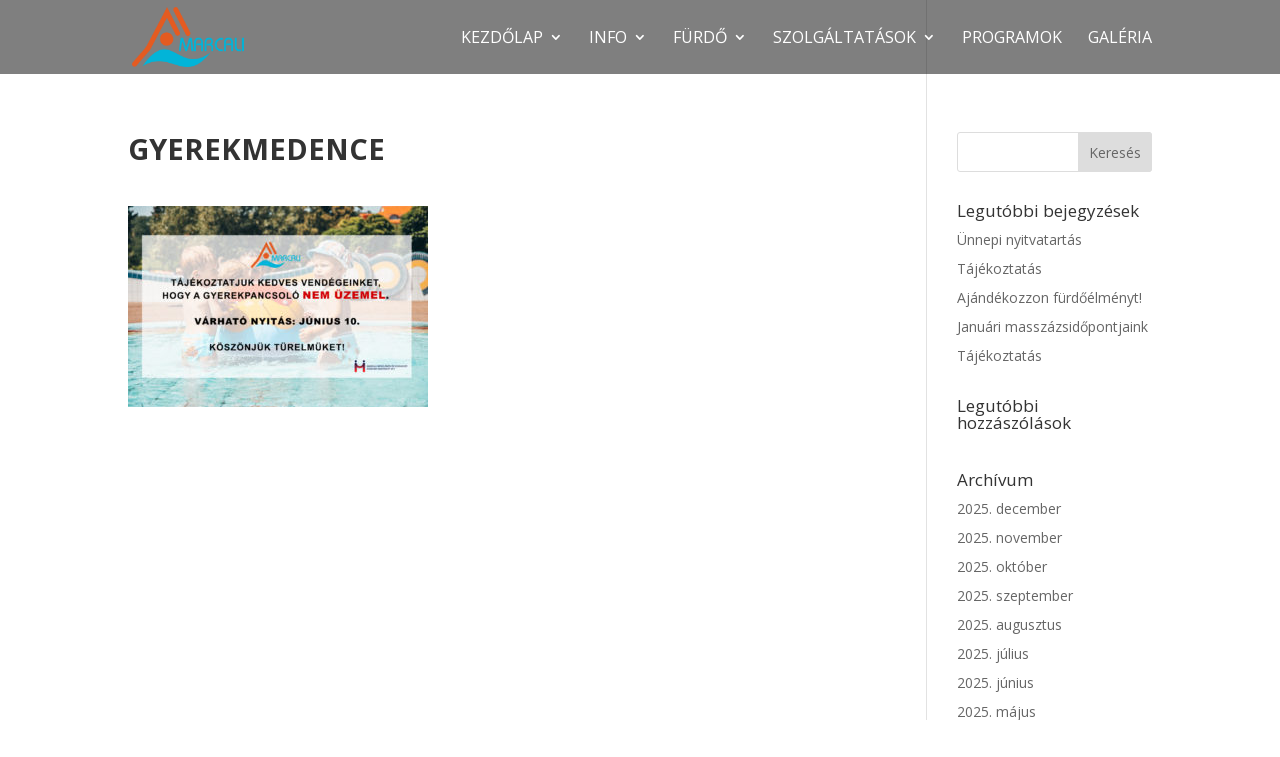

--- FILE ---
content_type: text/html; charset=UTF-8
request_url: https://marcali-furdo.hu/2023/06/02/tajekoztatas-2/gyerekmedence/
body_size: 8631
content:
<!DOCTYPE html>
<html lang="hu-HU">
<head>
	<meta charset="UTF-8" />
<meta http-equiv="X-UA-Compatible" content="IE=edge">
	<link rel="pingback" href="https://marcali-furdo.hu/xmlrpc.php" />

	<script type="text/javascript">
		document.documentElement.className = 'js';
	</script>

	<meta name='robots' content='index, follow, max-image-preview:large, max-snippet:-1, max-video-preview:-1' />
<script type="text/javascript">
			let jqueryParams=[],jQuery=function(r){return jqueryParams=[...jqueryParams,r],jQuery},$=function(r){return jqueryParams=[...jqueryParams,r],$};window.jQuery=jQuery,window.$=jQuery;let customHeadScripts=!1;jQuery.fn=jQuery.prototype={},$.fn=jQuery.prototype={},jQuery.noConflict=function(r){if(window.jQuery)return jQuery=window.jQuery,$=window.jQuery,customHeadScripts=!0,jQuery.noConflict},jQuery.ready=function(r){jqueryParams=[...jqueryParams,r]},$.ready=function(r){jqueryParams=[...jqueryParams,r]},jQuery.load=function(r){jqueryParams=[...jqueryParams,r]},$.load=function(r){jqueryParams=[...jqueryParams,r]},jQuery.fn.ready=function(r){jqueryParams=[...jqueryParams,r]},$.fn.ready=function(r){jqueryParams=[...jqueryParams,r]};</script>
	<!-- This site is optimized with the Yoast SEO plugin v22.8 - https://yoast.com/wordpress/plugins/seo/ -->
	<title>gyerekmedence - Marcali Városi Fürdő és Szabadidőközpont</title>
	<link rel="canonical" href="https://marcali-furdo.hu/wp-content/uploads/2023/06/gyerekmedence-scaled.jpg" />
	<meta property="og:locale" content="hu_HU" />
	<meta property="og:type" content="article" />
	<meta property="og:title" content="gyerekmedence - Marcali Városi Fürdő és Szabadidőközpont" />
	<meta property="og:url" content="https://marcali-furdo.hu/wp-content/uploads/2023/06/gyerekmedence-scaled.jpg" />
	<meta property="og:site_name" content="Marcali Városi Fürdő és Szabadidőközpont" />
	<meta property="article:publisher" content="http://www.facebook.com/marcalifurdo" />
	<meta property="og:image" content="https://marcali-furdo.hu/2023/06/02/tajekoztatas-2/gyerekmedence" />
	<meta property="og:image:width" content="1" />
	<meta property="og:image:height" content="1" />
	<meta property="og:image:type" content="image/jpeg" />
	<meta name="twitter:card" content="summary_large_image" />
	<script type="application/ld+json" class="yoast-schema-graph">{"@context":"https://schema.org","@graph":[{"@type":"WebPage","@id":"https://marcali-furdo.hu/wp-content/uploads/2023/06/gyerekmedence-scaled.jpg","url":"https://marcali-furdo.hu/wp-content/uploads/2023/06/gyerekmedence-scaled.jpg","name":"gyerekmedence - Marcali Városi Fürdő és Szabadidőközpont","isPartOf":{"@id":"https://marcali-furdo.hu/#website"},"primaryImageOfPage":{"@id":"https://marcali-furdo.hu/wp-content/uploads/2023/06/gyerekmedence-scaled.jpg#primaryimage"},"image":{"@id":"https://marcali-furdo.hu/wp-content/uploads/2023/06/gyerekmedence-scaled.jpg#primaryimage"},"thumbnailUrl":"https://marcali-furdo.hu/wp-content/uploads/2023/06/gyerekmedence-scaled.jpg","datePublished":"2023-06-02T07:30:17+00:00","dateModified":"2023-06-02T07:30:17+00:00","breadcrumb":{"@id":"https://marcali-furdo.hu/wp-content/uploads/2023/06/gyerekmedence-scaled.jpg#breadcrumb"},"inLanguage":"hu","potentialAction":[{"@type":"ReadAction","target":["https://marcali-furdo.hu/wp-content/uploads/2023/06/gyerekmedence-scaled.jpg"]}]},{"@type":"ImageObject","inLanguage":"hu","@id":"https://marcali-furdo.hu/wp-content/uploads/2023/06/gyerekmedence-scaled.jpg#primaryimage","url":"https://marcali-furdo.hu/wp-content/uploads/2023/06/gyerekmedence-scaled.jpg","contentUrl":"https://marcali-furdo.hu/wp-content/uploads/2023/06/gyerekmedence-scaled.jpg","width":2560,"height":1718},{"@type":"BreadcrumbList","@id":"https://marcali-furdo.hu/wp-content/uploads/2023/06/gyerekmedence-scaled.jpg#breadcrumb","itemListElement":[{"@type":"ListItem","position":1,"name":"Home","item":"https://marcali-furdo.hu/"},{"@type":"ListItem","position":2,"name":"Tájékoztatás!","item":"https://marcali-furdo.hu/2023/06/02/tajekoztatas-2/"},{"@type":"ListItem","position":3,"name":"gyerekmedence"}]},{"@type":"WebSite","@id":"https://marcali-furdo.hu/#website","url":"https://marcali-furdo.hu/","name":"Marcali Városi Fürdő és Szabadidőközpont","description":"Marcali Városi Fürdő és Szabadidőközpont","publisher":{"@id":"https://marcali-furdo.hu/#organization"},"potentialAction":[{"@type":"SearchAction","target":{"@type":"EntryPoint","urlTemplate":"https://marcali-furdo.hu/?s={search_term_string}"},"query-input":"required name=search_term_string"}],"inLanguage":"hu"},{"@type":"Organization","@id":"https://marcali-furdo.hu/#organization","name":"Marcali Városi Fürdő és Szabadidőközpont","url":"https://marcali-furdo.hu/","logo":{"@type":"ImageObject","inLanguage":"hu","@id":"https://marcali-furdo.hu/#/schema/logo/image/","url":"http://marcali-furdo.hu/wp-content/uploads/2017/10/logo_mvf.png","contentUrl":"http://marcali-furdo.hu/wp-content/uploads/2017/10/logo_mvf.png","width":189,"height":100,"caption":"Marcali Városi Fürdő és Szabadidőközpont"},"image":{"@id":"https://marcali-furdo.hu/#/schema/logo/image/"},"sameAs":["http://www.facebook.com/marcalifurdo"]}]}</script>
	<!-- / Yoast SEO plugin. -->


<link rel='dns-prefetch' href='//fonts.googleapis.com' />
<link rel="alternate" type="application/rss+xml" title="Marcali Városi Fürdő és Szabadidőközpont &raquo; hírcsatorna" href="https://marcali-furdo.hu/feed/" />
<link rel="alternate" type="application/rss+xml" title="Marcali Városi Fürdő és Szabadidőközpont &raquo; hozzászólás hírcsatorna" href="https://marcali-furdo.hu/comments/feed/" />
<meta content="Divi v.4.25.1" name="generator"/><link rel='stylesheet' id='wp-block-library-css' href='https://marcali-furdo.hu/wp-includes/css/dist/block-library/style.min.css?ver=fd4264421459dabc69745466593a4fac' type='text/css' media='all' />
<style id='wp-block-library-theme-inline-css' type='text/css'>
.wp-block-audio figcaption{color:#555;font-size:13px;text-align:center}.is-dark-theme .wp-block-audio figcaption{color:#ffffffa6}.wp-block-audio{margin:0 0 1em}.wp-block-code{border:1px solid #ccc;border-radius:4px;font-family:Menlo,Consolas,monaco,monospace;padding:.8em 1em}.wp-block-embed figcaption{color:#555;font-size:13px;text-align:center}.is-dark-theme .wp-block-embed figcaption{color:#ffffffa6}.wp-block-embed{margin:0 0 1em}.blocks-gallery-caption{color:#555;font-size:13px;text-align:center}.is-dark-theme .blocks-gallery-caption{color:#ffffffa6}.wp-block-image figcaption{color:#555;font-size:13px;text-align:center}.is-dark-theme .wp-block-image figcaption{color:#ffffffa6}.wp-block-image{margin:0 0 1em}.wp-block-pullquote{border-bottom:4px solid;border-top:4px solid;color:currentColor;margin-bottom:1.75em}.wp-block-pullquote cite,.wp-block-pullquote footer,.wp-block-pullquote__citation{color:currentColor;font-size:.8125em;font-style:normal;text-transform:uppercase}.wp-block-quote{border-left:.25em solid;margin:0 0 1.75em;padding-left:1em}.wp-block-quote cite,.wp-block-quote footer{color:currentColor;font-size:.8125em;font-style:normal;position:relative}.wp-block-quote.has-text-align-right{border-left:none;border-right:.25em solid;padding-left:0;padding-right:1em}.wp-block-quote.has-text-align-center{border:none;padding-left:0}.wp-block-quote.is-large,.wp-block-quote.is-style-large,.wp-block-quote.is-style-plain{border:none}.wp-block-search .wp-block-search__label{font-weight:700}.wp-block-search__button{border:1px solid #ccc;padding:.375em .625em}:where(.wp-block-group.has-background){padding:1.25em 2.375em}.wp-block-separator.has-css-opacity{opacity:.4}.wp-block-separator{border:none;border-bottom:2px solid;margin-left:auto;margin-right:auto}.wp-block-separator.has-alpha-channel-opacity{opacity:1}.wp-block-separator:not(.is-style-wide):not(.is-style-dots){width:100px}.wp-block-separator.has-background:not(.is-style-dots){border-bottom:none;height:1px}.wp-block-separator.has-background:not(.is-style-wide):not(.is-style-dots){height:2px}.wp-block-table{margin:0 0 1em}.wp-block-table td,.wp-block-table th{word-break:normal}.wp-block-table figcaption{color:#555;font-size:13px;text-align:center}.is-dark-theme .wp-block-table figcaption{color:#ffffffa6}.wp-block-video figcaption{color:#555;font-size:13px;text-align:center}.is-dark-theme .wp-block-video figcaption{color:#ffffffa6}.wp-block-video{margin:0 0 1em}.wp-block-template-part.has-background{margin-bottom:0;margin-top:0;padding:1.25em 2.375em}
</style>
<style id='global-styles-inline-css' type='text/css'>
body{--wp--preset--color--black: #000000;--wp--preset--color--cyan-bluish-gray: #abb8c3;--wp--preset--color--white: #ffffff;--wp--preset--color--pale-pink: #f78da7;--wp--preset--color--vivid-red: #cf2e2e;--wp--preset--color--luminous-vivid-orange: #ff6900;--wp--preset--color--luminous-vivid-amber: #fcb900;--wp--preset--color--light-green-cyan: #7bdcb5;--wp--preset--color--vivid-green-cyan: #00d084;--wp--preset--color--pale-cyan-blue: #8ed1fc;--wp--preset--color--vivid-cyan-blue: #0693e3;--wp--preset--color--vivid-purple: #9b51e0;--wp--preset--gradient--vivid-cyan-blue-to-vivid-purple: linear-gradient(135deg,rgba(6,147,227,1) 0%,rgb(155,81,224) 100%);--wp--preset--gradient--light-green-cyan-to-vivid-green-cyan: linear-gradient(135deg,rgb(122,220,180) 0%,rgb(0,208,130) 100%);--wp--preset--gradient--luminous-vivid-amber-to-luminous-vivid-orange: linear-gradient(135deg,rgba(252,185,0,1) 0%,rgba(255,105,0,1) 100%);--wp--preset--gradient--luminous-vivid-orange-to-vivid-red: linear-gradient(135deg,rgba(255,105,0,1) 0%,rgb(207,46,46) 100%);--wp--preset--gradient--very-light-gray-to-cyan-bluish-gray: linear-gradient(135deg,rgb(238,238,238) 0%,rgb(169,184,195) 100%);--wp--preset--gradient--cool-to-warm-spectrum: linear-gradient(135deg,rgb(74,234,220) 0%,rgb(151,120,209) 20%,rgb(207,42,186) 40%,rgb(238,44,130) 60%,rgb(251,105,98) 80%,rgb(254,248,76) 100%);--wp--preset--gradient--blush-light-purple: linear-gradient(135deg,rgb(255,206,236) 0%,rgb(152,150,240) 100%);--wp--preset--gradient--blush-bordeaux: linear-gradient(135deg,rgb(254,205,165) 0%,rgb(254,45,45) 50%,rgb(107,0,62) 100%);--wp--preset--gradient--luminous-dusk: linear-gradient(135deg,rgb(255,203,112) 0%,rgb(199,81,192) 50%,rgb(65,88,208) 100%);--wp--preset--gradient--pale-ocean: linear-gradient(135deg,rgb(255,245,203) 0%,rgb(182,227,212) 50%,rgb(51,167,181) 100%);--wp--preset--gradient--electric-grass: linear-gradient(135deg,rgb(202,248,128) 0%,rgb(113,206,126) 100%);--wp--preset--gradient--midnight: linear-gradient(135deg,rgb(2,3,129) 0%,rgb(40,116,252) 100%);--wp--preset--font-size--small: 13px;--wp--preset--font-size--medium: 20px;--wp--preset--font-size--large: 36px;--wp--preset--font-size--x-large: 42px;--wp--preset--spacing--20: 0.44rem;--wp--preset--spacing--30: 0.67rem;--wp--preset--spacing--40: 1rem;--wp--preset--spacing--50: 1.5rem;--wp--preset--spacing--60: 2.25rem;--wp--preset--spacing--70: 3.38rem;--wp--preset--spacing--80: 5.06rem;--wp--preset--shadow--natural: 6px 6px 9px rgba(0, 0, 0, 0.2);--wp--preset--shadow--deep: 12px 12px 50px rgba(0, 0, 0, 0.4);--wp--preset--shadow--sharp: 6px 6px 0px rgba(0, 0, 0, 0.2);--wp--preset--shadow--outlined: 6px 6px 0px -3px rgba(255, 255, 255, 1), 6px 6px rgba(0, 0, 0, 1);--wp--preset--shadow--crisp: 6px 6px 0px rgba(0, 0, 0, 1);}body { margin: 0;--wp--style--global--content-size: 823px;--wp--style--global--wide-size: 1080px; }.wp-site-blocks > .alignleft { float: left; margin-right: 2em; }.wp-site-blocks > .alignright { float: right; margin-left: 2em; }.wp-site-blocks > .aligncenter { justify-content: center; margin-left: auto; margin-right: auto; }:where(.is-layout-flex){gap: 0.5em;}:where(.is-layout-grid){gap: 0.5em;}body .is-layout-flow > .alignleft{float: left;margin-inline-start: 0;margin-inline-end: 2em;}body .is-layout-flow > .alignright{float: right;margin-inline-start: 2em;margin-inline-end: 0;}body .is-layout-flow > .aligncenter{margin-left: auto !important;margin-right: auto !important;}body .is-layout-constrained > .alignleft{float: left;margin-inline-start: 0;margin-inline-end: 2em;}body .is-layout-constrained > .alignright{float: right;margin-inline-start: 2em;margin-inline-end: 0;}body .is-layout-constrained > .aligncenter{margin-left: auto !important;margin-right: auto !important;}body .is-layout-constrained > :where(:not(.alignleft):not(.alignright):not(.alignfull)){max-width: var(--wp--style--global--content-size);margin-left: auto !important;margin-right: auto !important;}body .is-layout-constrained > .alignwide{max-width: var(--wp--style--global--wide-size);}body .is-layout-flex{display: flex;}body .is-layout-flex{flex-wrap: wrap;align-items: center;}body .is-layout-flex > *{margin: 0;}body .is-layout-grid{display: grid;}body .is-layout-grid > *{margin: 0;}body{padding-top: 0px;padding-right: 0px;padding-bottom: 0px;padding-left: 0px;}a:where(:not(.wp-element-button)){text-decoration: underline;}.wp-element-button, .wp-block-button__link{background-color: #32373c;border-width: 0;color: #fff;font-family: inherit;font-size: inherit;line-height: inherit;padding: calc(0.667em + 2px) calc(1.333em + 2px);text-decoration: none;}.has-black-color{color: var(--wp--preset--color--black) !important;}.has-cyan-bluish-gray-color{color: var(--wp--preset--color--cyan-bluish-gray) !important;}.has-white-color{color: var(--wp--preset--color--white) !important;}.has-pale-pink-color{color: var(--wp--preset--color--pale-pink) !important;}.has-vivid-red-color{color: var(--wp--preset--color--vivid-red) !important;}.has-luminous-vivid-orange-color{color: var(--wp--preset--color--luminous-vivid-orange) !important;}.has-luminous-vivid-amber-color{color: var(--wp--preset--color--luminous-vivid-amber) !important;}.has-light-green-cyan-color{color: var(--wp--preset--color--light-green-cyan) !important;}.has-vivid-green-cyan-color{color: var(--wp--preset--color--vivid-green-cyan) !important;}.has-pale-cyan-blue-color{color: var(--wp--preset--color--pale-cyan-blue) !important;}.has-vivid-cyan-blue-color{color: var(--wp--preset--color--vivid-cyan-blue) !important;}.has-vivid-purple-color{color: var(--wp--preset--color--vivid-purple) !important;}.has-black-background-color{background-color: var(--wp--preset--color--black) !important;}.has-cyan-bluish-gray-background-color{background-color: var(--wp--preset--color--cyan-bluish-gray) !important;}.has-white-background-color{background-color: var(--wp--preset--color--white) !important;}.has-pale-pink-background-color{background-color: var(--wp--preset--color--pale-pink) !important;}.has-vivid-red-background-color{background-color: var(--wp--preset--color--vivid-red) !important;}.has-luminous-vivid-orange-background-color{background-color: var(--wp--preset--color--luminous-vivid-orange) !important;}.has-luminous-vivid-amber-background-color{background-color: var(--wp--preset--color--luminous-vivid-amber) !important;}.has-light-green-cyan-background-color{background-color: var(--wp--preset--color--light-green-cyan) !important;}.has-vivid-green-cyan-background-color{background-color: var(--wp--preset--color--vivid-green-cyan) !important;}.has-pale-cyan-blue-background-color{background-color: var(--wp--preset--color--pale-cyan-blue) !important;}.has-vivid-cyan-blue-background-color{background-color: var(--wp--preset--color--vivid-cyan-blue) !important;}.has-vivid-purple-background-color{background-color: var(--wp--preset--color--vivid-purple) !important;}.has-black-border-color{border-color: var(--wp--preset--color--black) !important;}.has-cyan-bluish-gray-border-color{border-color: var(--wp--preset--color--cyan-bluish-gray) !important;}.has-white-border-color{border-color: var(--wp--preset--color--white) !important;}.has-pale-pink-border-color{border-color: var(--wp--preset--color--pale-pink) !important;}.has-vivid-red-border-color{border-color: var(--wp--preset--color--vivid-red) !important;}.has-luminous-vivid-orange-border-color{border-color: var(--wp--preset--color--luminous-vivid-orange) !important;}.has-luminous-vivid-amber-border-color{border-color: var(--wp--preset--color--luminous-vivid-amber) !important;}.has-light-green-cyan-border-color{border-color: var(--wp--preset--color--light-green-cyan) !important;}.has-vivid-green-cyan-border-color{border-color: var(--wp--preset--color--vivid-green-cyan) !important;}.has-pale-cyan-blue-border-color{border-color: var(--wp--preset--color--pale-cyan-blue) !important;}.has-vivid-cyan-blue-border-color{border-color: var(--wp--preset--color--vivid-cyan-blue) !important;}.has-vivid-purple-border-color{border-color: var(--wp--preset--color--vivid-purple) !important;}.has-vivid-cyan-blue-to-vivid-purple-gradient-background{background: var(--wp--preset--gradient--vivid-cyan-blue-to-vivid-purple) !important;}.has-light-green-cyan-to-vivid-green-cyan-gradient-background{background: var(--wp--preset--gradient--light-green-cyan-to-vivid-green-cyan) !important;}.has-luminous-vivid-amber-to-luminous-vivid-orange-gradient-background{background: var(--wp--preset--gradient--luminous-vivid-amber-to-luminous-vivid-orange) !important;}.has-luminous-vivid-orange-to-vivid-red-gradient-background{background: var(--wp--preset--gradient--luminous-vivid-orange-to-vivid-red) !important;}.has-very-light-gray-to-cyan-bluish-gray-gradient-background{background: var(--wp--preset--gradient--very-light-gray-to-cyan-bluish-gray) !important;}.has-cool-to-warm-spectrum-gradient-background{background: var(--wp--preset--gradient--cool-to-warm-spectrum) !important;}.has-blush-light-purple-gradient-background{background: var(--wp--preset--gradient--blush-light-purple) !important;}.has-blush-bordeaux-gradient-background{background: var(--wp--preset--gradient--blush-bordeaux) !important;}.has-luminous-dusk-gradient-background{background: var(--wp--preset--gradient--luminous-dusk) !important;}.has-pale-ocean-gradient-background{background: var(--wp--preset--gradient--pale-ocean) !important;}.has-electric-grass-gradient-background{background: var(--wp--preset--gradient--electric-grass) !important;}.has-midnight-gradient-background{background: var(--wp--preset--gradient--midnight) !important;}.has-small-font-size{font-size: var(--wp--preset--font-size--small) !important;}.has-medium-font-size{font-size: var(--wp--preset--font-size--medium) !important;}.has-large-font-size{font-size: var(--wp--preset--font-size--large) !important;}.has-x-large-font-size{font-size: var(--wp--preset--font-size--x-large) !important;}
.wp-block-navigation a:where(:not(.wp-element-button)){color: inherit;}
:where(.wp-block-post-template.is-layout-flex){gap: 1.25em;}:where(.wp-block-post-template.is-layout-grid){gap: 1.25em;}
:where(.wp-block-columns.is-layout-flex){gap: 2em;}:where(.wp-block-columns.is-layout-grid){gap: 2em;}
.wp-block-pullquote{font-size: 1.5em;line-height: 1.6;}
</style>
<link rel='stylesheet' id='cfblbcss-css' href='https://marcali-furdo.hu/wp-content/plugins/cardoza-facebook-like-box/cardozafacebook.css?ver=fd4264421459dabc69745466593a4fac' type='text/css' media='all' />
<link rel='stylesheet' id='et_monarch-css-css' href='https://marcali-furdo.hu/wp-content/plugins/monarch/css/style.css?ver=1.4.14' type='text/css' media='all' />
<link rel='stylesheet' id='et-gf-open-sans-css' href='https://fonts.googleapis.com/css?family=Open+Sans:400,700' type='text/css' media='all' />
<link rel='stylesheet' id='et-builder-googlefonts-cached-css' href='https://fonts.googleapis.com/css?family=Open+Sans:300,300italic,regular,italic,600,600italic,700,700italic,800,800italic&#038;subset=cyrillic,cyrillic-ext,greek,greek-ext,latin,latin-ext,vietnamese&#038;display=swap' type='text/css' media='all' />
<link rel='stylesheet' id='divi-style-pum-css' href='https://marcali-furdo.hu/wp-content/themes/Divi/style-static.min.css?ver=4.25.1' type='text/css' media='all' />
<script type="text/javascript" src="https://marcali-furdo.hu/wp-includes/js/jquery/jquery.min.js?ver=3.7.1" id="jquery-core-js"></script>
<script type="text/javascript" src="https://marcali-furdo.hu/wp-includes/js/jquery/jquery-migrate.min.js?ver=3.4.1" id="jquery-migrate-js"></script>
<script type="text/javascript" id="jquery-js-after">
/* <![CDATA[ */
jqueryParams.length&&$.each(jqueryParams,function(e,r){if("function"==typeof r){var n=String(r);n.replace("$","jQuery");var a=new Function("return "+n)();$(document).ready(a)}});
/* ]]> */
</script>
<script type="text/javascript" src="https://marcali-furdo.hu/wp-content/plugins/cardoza-facebook-like-box/cardozafacebook.js?ver=fd4264421459dabc69745466593a4fac" id="cfblbjs-js"></script>
<link rel="https://api.w.org/" href="https://marcali-furdo.hu/wp-json/" /><link rel="alternate" type="application/json" href="https://marcali-furdo.hu/wp-json/wp/v2/media/2828" /><link rel="EditURI" type="application/rsd+xml" title="RSD" href="https://marcali-furdo.hu/xmlrpc.php?rsd" />

<link rel='shortlink' href='https://marcali-furdo.hu/?p=2828' />
<link rel="alternate" type="application/json+oembed" href="https://marcali-furdo.hu/wp-json/oembed/1.0/embed?url=https%3A%2F%2Fmarcali-furdo.hu%2F2023%2F06%2F02%2Ftajekoztatas-2%2Fgyerekmedence%2F" />
<link rel="alternate" type="text/xml+oembed" href="https://marcali-furdo.hu/wp-json/oembed/1.0/embed?url=https%3A%2F%2Fmarcali-furdo.hu%2F2023%2F06%2F02%2Ftajekoztatas-2%2Fgyerekmedence%2F&#038;format=xml" />
<style type="text/css" id="et-social-custom-css">
				 
			</style><meta name="viewport" content="width=device-width, initial-scale=1.0, maximum-scale=1.0, user-scalable=0" /><style type="text/css" id="custom-background-css">
body.custom-background { background-color: #ffffff; }
</style>
	<link rel="stylesheet" id="et-divi-customizer-global-cached-inline-styles" href="https://marcali-furdo.hu/wp-content/et-cache/global/et-divi-customizer-global.min.css?ver=1768726695" /></head>
<body class="attachment attachment-template-default single single-attachment postid-2828 attachmentid-2828 attachment-jpeg custom-background et_monarch et_pb_button_helper_class et_transparent_nav et_fixed_nav et_show_nav et_primary_nav_dropdown_animation_fade et_secondary_nav_dropdown_animation_fade et_header_style_left et_pb_footer_columns1 osx et_pb_gutters1 et_smooth_scroll et_right_sidebar et_divi_theme et-db">
	<div id="page-container">

	
	
			<header id="main-header" data-height-onload="60">
			<div class="container clearfix et_menu_container">
							<div class="logo_container">
					<span class="logo_helper"></span>
					<a href="https://marcali-furdo.hu/">
						<img src="https://marcali-furdo.hu/wp-content/uploads/2017/10/logo_mvf.png" width="189" height="100" alt="Marcali Városi Fürdő és Szabadidőközpont" id="logo" data-height-percentage="80" />
					</a>
				</div>
							<div id="et-top-navigation" data-height="60" data-fixed-height="45">
											<nav id="top-menu-nav">
						<ul id="top-menu" class="nav"><li id="menu-item-1373" class="menu-item menu-item-type-post_type menu-item-object-page menu-item-home menu-item-has-children menu-item-1373"><a href="https://marcali-furdo.hu/">Kezdőlap</a>
<ul class="sub-menu">
	<li id="menu-item-1387" class="menu-item menu-item-type-post_type menu-item-object-page menu-item-1387"><a href="https://marcali-furdo.hu/hirek/">Hírek</a></li>
	<li id="menu-item-2360" class="menu-item menu-item-type-post_type menu-item-object-page menu-item-2360"><a href="https://marcali-furdo.hu/top-7-1-1-16-h-erfa-2019-00079/">Pályázat</a></li>
</ul>
</li>
<li id="menu-item-1349" class="menu-item menu-item-type-custom menu-item-object-custom menu-item-has-children menu-item-1349"><a href="#">Info</a>
<ul class="sub-menu">
	<li id="menu-item-1363" class="menu-item menu-item-type-post_type menu-item-object-page menu-item-1363"><a href="https://marcali-furdo.hu/a-furdorol/">A fürdőről</a></li>
	<li id="menu-item-2335" class="menu-item menu-item-type-post_type menu-item-object-page menu-item-2335"><a href="https://marcali-furdo.hu/nyitvatartasi-ido/">Nyitvatartási idő</a></li>
	<li id="menu-item-1362" class="menu-item menu-item-type-post_type menu-item-object-page menu-item-1362"><a href="https://marcali-furdo.hu/megkozelites/">Megközelítés</a></li>
	<li id="menu-item-1361" class="menu-item menu-item-type-post_type menu-item-object-page menu-item-1361"><a href="https://marcali-furdo.hu/arjegyzek/">Árjegyzék</a></li>
	<li id="menu-item-1355" class="menu-item menu-item-type-post_type menu-item-object-page menu-item-1355"><a href="https://marcali-furdo.hu/dokumentumok/">Közérdekű adatok</a></li>
	<li id="menu-item-1360" class="menu-item menu-item-type-post_type menu-item-object-page menu-item-1360"><a href="https://marcali-furdo.hu/partnereink/">Partnereink</a></li>
	<li id="menu-item-1366" class="menu-item menu-item-type-post_type menu-item-object-page menu-item-1366"><a href="https://marcali-furdo.hu/kapcsolat/">Kapcsolat</a></li>
	<li id="menu-item-1352" class="menu-item menu-item-type-custom menu-item-object-custom menu-item-1352"><a href="http://marcali.hu">Marcali</a></li>
</ul>
</li>
<li id="menu-item-1350" class="menu-item menu-item-type-custom menu-item-object-custom menu-item-has-children menu-item-1350"><a href="#">Fürdő</a>
<ul class="sub-menu">
	<li id="menu-item-1365" class="menu-item menu-item-type-post_type menu-item-object-page menu-item-1365"><a href="https://marcali-furdo.hu/gyogyviz/">Marcali gyógyvíz</a></li>
	<li id="menu-item-1382" class="menu-item menu-item-type-post_type menu-item-object-page menu-item-1382"><a href="https://marcali-furdo.hu/medencek/">Medencék</a></li>
	<li id="menu-item-1364" class="menu-item menu-item-type-post_type menu-item-object-page menu-item-1364"><a href="https://marcali-furdo.hu/hasznos-tanacsok/">Hasznos tanácsok</a></li>
</ul>
</li>
<li id="menu-item-1351" class="menu-item menu-item-type-custom menu-item-object-custom menu-item-has-children menu-item-1351"><a href="#">Szolgáltatások</a>
<ul class="sub-menu">
	<li id="menu-item-1367" class="menu-item menu-item-type-post_type menu-item-object-page menu-item-1367"><a href="https://marcali-furdo.hu/tanuszoda/">Tanuszoda</a></li>
	<li id="menu-item-1368" class="menu-item menu-item-type-post_type menu-item-object-page menu-item-1368"><a href="https://marcali-furdo.hu/uszoiskola/">Úszóiskola</a></li>
	<li id="menu-item-2147" class="menu-item menu-item-type-post_type menu-item-object-page menu-item-2147"><a href="https://marcali-furdo.hu/torna/">Aquafitness</a></li>
	<li id="menu-item-1372" class="menu-item menu-item-type-post_type menu-item-object-page menu-item-1372"><a href="https://marcali-furdo.hu/belteri-wellness-reszleg/">Beltéri wellness részleg</a></li>
	<li id="menu-item-1369" class="menu-item menu-item-type-post_type menu-item-object-page menu-item-1369"><a href="https://marcali-furdo.hu/sportpalyak/">Sportpályák</a></li>
	<li id="menu-item-1388" class="menu-item menu-item-type-post_type menu-item-object-page menu-item-1388"><a href="https://marcali-furdo.hu/szabadteri-jatekok/">Szabadtéri játékok</a></li>
	<li id="menu-item-1370" class="menu-item menu-item-type-post_type menu-item-object-page menu-item-1370"><a href="https://marcali-furdo.hu/vendeglatas/">Vendéglátás</a></li>
</ul>
</li>
<li id="menu-item-1632" class="menu-item menu-item-type-post_type menu-item-object-page menu-item-1632"><a href="https://marcali-furdo.hu/__trashed/">Programok</a></li>
<li id="menu-item-1371" class="menu-item menu-item-type-post_type menu-item-object-page menu-item-1371"><a href="https://marcali-furdo.hu/galeria/">Galéria</a></li>
</ul>						</nav>
					
					
					
					
					<div id="et_mobile_nav_menu">
				<div class="mobile_nav closed">
					<span class="select_page">Oldal kiválasztása</span>
					<span class="mobile_menu_bar mobile_menu_bar_toggle"></span>
				</div>
			</div>				</div> <!-- #et-top-navigation -->
			</div> <!-- .container -->
					</header> <!-- #main-header -->
			<div id="et-main-area">
	
<div id="main-content">
		<div class="container">
		<div id="content-area" class="clearfix">
			<div id="left-area">
											<article id="post-2828" class="et_pb_post post-2828 attachment type-attachment status-inherit hentry">
											<div class="et_post_meta_wrapper">
							<h1 class="entry-title">gyerekmedence</h1>

						
												</div>
				
					<div class="entry-content">
					<p class="attachment"><a href='https://marcali-furdo.hu/wp-content/uploads/2023/06/gyerekmedence-scaled.jpg'><img loading="lazy" decoding="async" width="300" height="201" src="https://marcali-furdo.hu/wp-content/uploads/2023/06/gyerekmedence-300x201.jpg" class="attachment-medium size-medium" alt="" /></a></p>
					</div>
					<div class="et_post_meta_wrapper">
										</div>
				</article>

						</div>

				<div id="sidebar">
		<div id="search-2" class="et_pb_widget widget_search"><form role="search" method="get" id="searchform" class="searchform" action="https://marcali-furdo.hu/">
				<div>
					<label class="screen-reader-text" for="s">Keresés:</label>
					<input type="text" value="" name="s" id="s" />
					<input type="submit" id="searchsubmit" value="Keresés" />
				</div>
			</form></div>
		<div id="recent-posts-2" class="et_pb_widget widget_recent_entries">
		<h4 class="widgettitle">Legutóbbi bejegyzések</h4>
		<ul>
											<li>
					<a href="https://marcali-furdo.hu/2025/12/19/unnepi-nyitvatartas-9/">Ünnepi nyitvatartás</a>
									</li>
											<li>
					<a href="https://marcali-furdo.hu/2025/12/19/tajekoztatas-18/">Tájékoztatás</a>
									</li>
											<li>
					<a href="https://marcali-furdo.hu/2025/12/12/ajandekozzon-furdoelmenyt/">Ajándékozzon fürdőélményt!</a>
									</li>
											<li>
					<a href="https://marcali-furdo.hu/2025/12/11/masszazsidopontok/">Januári masszázsidőpontjaink</a>
									</li>
											<li>
					<a href="https://marcali-furdo.hu/2025/12/07/tajekoztatas-17/">Tájékoztatás</a>
									</li>
					</ul>

		</div><div id="recent-comments-2" class="et_pb_widget widget_recent_comments"><h4 class="widgettitle">Legutóbbi hozzászólások</h4><ul id="recentcomments"></ul></div><div id="archives-2" class="et_pb_widget widget_archive"><h4 class="widgettitle">Archívum</h4>
			<ul>
					<li><a href='https://marcali-furdo.hu/2025/12/'>2025. december</a></li>
	<li><a href='https://marcali-furdo.hu/2025/11/'>2025. november</a></li>
	<li><a href='https://marcali-furdo.hu/2025/10/'>2025. október</a></li>
	<li><a href='https://marcali-furdo.hu/2025/09/'>2025. szeptember</a></li>
	<li><a href='https://marcali-furdo.hu/2025/08/'>2025. augusztus</a></li>
	<li><a href='https://marcali-furdo.hu/2025/07/'>2025. július</a></li>
	<li><a href='https://marcali-furdo.hu/2025/06/'>2025. június</a></li>
	<li><a href='https://marcali-furdo.hu/2025/05/'>2025. május</a></li>
	<li><a href='https://marcali-furdo.hu/2025/04/'>2025. április</a></li>
	<li><a href='https://marcali-furdo.hu/2024/12/'>2024. december</a></li>
	<li><a href='https://marcali-furdo.hu/2024/11/'>2024. november</a></li>
	<li><a href='https://marcali-furdo.hu/2024/09/'>2024. szeptember</a></li>
	<li><a href='https://marcali-furdo.hu/2024/05/'>2024. május</a></li>
	<li><a href='https://marcali-furdo.hu/2024/04/'>2024. április</a></li>
	<li><a href='https://marcali-furdo.hu/2024/03/'>2024. március</a></li>
	<li><a href='https://marcali-furdo.hu/2024/01/'>2024. január</a></li>
	<li><a href='https://marcali-furdo.hu/2023/12/'>2023. december</a></li>
	<li><a href='https://marcali-furdo.hu/2023/11/'>2023. november</a></li>
	<li><a href='https://marcali-furdo.hu/2023/10/'>2023. október</a></li>
	<li><a href='https://marcali-furdo.hu/2023/09/'>2023. szeptember</a></li>
	<li><a href='https://marcali-furdo.hu/2023/08/'>2023. augusztus</a></li>
	<li><a href='https://marcali-furdo.hu/2023/07/'>2023. július</a></li>
	<li><a href='https://marcali-furdo.hu/2023/06/'>2023. június</a></li>
	<li><a href='https://marcali-furdo.hu/2023/05/'>2023. május</a></li>
	<li><a href='https://marcali-furdo.hu/2023/04/'>2023. április</a></li>
	<li><a href='https://marcali-furdo.hu/2023/03/'>2023. március</a></li>
	<li><a href='https://marcali-furdo.hu/2023/02/'>2023. február</a></li>
	<li><a href='https://marcali-furdo.hu/2023/01/'>2023. január</a></li>
	<li><a href='https://marcali-furdo.hu/2022/12/'>2022. december</a></li>
	<li><a href='https://marcali-furdo.hu/2022/11/'>2022. november</a></li>
	<li><a href='https://marcali-furdo.hu/2022/10/'>2022. október</a></li>
	<li><a href='https://marcali-furdo.hu/2022/09/'>2022. szeptember</a></li>
	<li><a href='https://marcali-furdo.hu/2022/08/'>2022. augusztus</a></li>
	<li><a href='https://marcali-furdo.hu/2022/07/'>2022. július</a></li>
	<li><a href='https://marcali-furdo.hu/2022/05/'>2022. május</a></li>
	<li><a href='https://marcali-furdo.hu/2022/04/'>2022. április</a></li>
	<li><a href='https://marcali-furdo.hu/2022/03/'>2022. március</a></li>
	<li><a href='https://marcali-furdo.hu/2022/02/'>2022. február</a></li>
	<li><a href='https://marcali-furdo.hu/2021/12/'>2021. december</a></li>
	<li><a href='https://marcali-furdo.hu/2021/11/'>2021. november</a></li>
	<li><a href='https://marcali-furdo.hu/2021/10/'>2021. október</a></li>
	<li><a href='https://marcali-furdo.hu/2021/09/'>2021. szeptember</a></li>
	<li><a href='https://marcali-furdo.hu/2021/08/'>2021. augusztus</a></li>
	<li><a href='https://marcali-furdo.hu/2021/07/'>2021. július</a></li>
	<li><a href='https://marcali-furdo.hu/2021/06/'>2021. június</a></li>
	<li><a href='https://marcali-furdo.hu/2021/05/'>2021. május</a></li>
	<li><a href='https://marcali-furdo.hu/2020/10/'>2020. október</a></li>
	<li><a href='https://marcali-furdo.hu/2020/09/'>2020. szeptember</a></li>
	<li><a href='https://marcali-furdo.hu/2020/08/'>2020. augusztus</a></li>
	<li><a href='https://marcali-furdo.hu/2020/07/'>2020. július</a></li>
	<li><a href='https://marcali-furdo.hu/2020/06/'>2020. június</a></li>
	<li><a href='https://marcali-furdo.hu/2020/05/'>2020. május</a></li>
	<li><a href='https://marcali-furdo.hu/2020/01/'>2020. január</a></li>
	<li><a href='https://marcali-furdo.hu/2019/12/'>2019. december</a></li>
	<li><a href='https://marcali-furdo.hu/2019/11/'>2019. november</a></li>
	<li><a href='https://marcali-furdo.hu/2019/09/'>2019. szeptember</a></li>
	<li><a href='https://marcali-furdo.hu/2019/08/'>2019. augusztus</a></li>
	<li><a href='https://marcali-furdo.hu/2019/07/'>2019. július</a></li>
	<li><a href='https://marcali-furdo.hu/2019/06/'>2019. június</a></li>
	<li><a href='https://marcali-furdo.hu/2019/04/'>2019. április</a></li>
	<li><a href='https://marcali-furdo.hu/2019/03/'>2019. március</a></li>
	<li><a href='https://marcali-furdo.hu/2019/01/'>2019. január</a></li>
	<li><a href='https://marcali-furdo.hu/2017/09/'>2017. szeptember</a></li>
	<li><a href='https://marcali-furdo.hu/2017/08/'>2017. augusztus</a></li>
	<li><a href='https://marcali-furdo.hu/2017/07/'>2017. július</a></li>
			</ul>

			</div><div id="categories-2" class="et_pb_widget widget_categories"><h4 class="widgettitle">Kategóriák</h4>
			<ul>
					<li class="cat-item cat-item-8"><a href="https://marcali-furdo.hu/category/dokumentumok/">Dokumentumok</a>
</li>
	<li class="cat-item cat-item-1"><a href="https://marcali-furdo.hu/category/egyeb/">Egyéb</a>
</li>
	<li class="cat-item cat-item-42"><a href="https://marcali-furdo.hu/category/hirek/">HÍREK</a>
</li>
	<li class="cat-item cat-item-46"><a href="https://marcali-furdo.hu/category/palyazat/">palyazat</a>
</li>
	<li class="cat-item cat-item-48"><a href="https://marcali-furdo.hu/category/palyazat-sajtokozlemeny/">palyazat-sajtokozlemeny</a>
</li>
	<li class="cat-item cat-item-11"><a href="https://marcali-furdo.hu/category/program/">program</a>
</li>
			</ul>

			</div><div id="text-2" class="et_pb_widget widget_text">			<div class="textwidget"><p>Minden jog fenntartva. All rights reserved. marcali-furdo.hu 2018.</p>
<p>&nbsp;</p>
</div>
		</div>	</div>
		</div>
	</div>
	</div>


	<span class="et_pb_scroll_top et-pb-icon"></span>


			<footer id="main-footer">
				

		
				<div id="footer-bottom">
					<div class="container clearfix">
				<ul class="et-social-icons">


</ul><div id="footer-info">Marcali Városi Fürdő és Szabadidőközpont. Minden jog fenntartva</div>					</div>
				</div>
			</footer>
		</div>


	</div>

		<script>
			var modal = document.getElementById('cfblb_modal');
		if(modal)
		{
				var span = document.getElementsByClassName("cfblb_close")[0];

				span.onclick = function() {
					modal.style.display = "none";
				}
				
				window.onclick = function(event) {
					if (event.target == modal) {
						modal.style.display = "none";
					}
				}
		}		
	</script>
<script type="text/javascript" src="https://marcali-furdo.hu/wp-content/plugins/monarch/js/idle-timer.min.js?ver=1.4.14" id="et_monarch-idle-js"></script>
<script type="text/javascript" id="et_monarch-custom-js-js-extra">
/* <![CDATA[ */
var monarchSettings = {"ajaxurl":"https:\/\/marcali-furdo.hu\/wp-admin\/admin-ajax.php","pageurl":"https:\/\/marcali-furdo.hu\/2023\/06\/02\/tajekoztatas-2\/gyerekmedence\/","stats_nonce":"9242985f29","share_counts":"07e4592c07","follow_counts":"77a533aefc","total_counts":"4bba1ec03d","media_single":"d68a347d9d","media_total":"d36274fd2e","generate_all_window_nonce":"878f86b4b0","no_img_message":"No images available for sharing on this page"};
/* ]]> */
</script>
<script type="text/javascript" src="https://marcali-furdo.hu/wp-content/plugins/monarch/js/custom.js?ver=1.4.14" id="et_monarch-custom-js-js"></script>
<script type="text/javascript" id="divi-custom-script-js-extra">
/* <![CDATA[ */
var DIVI = {"item_count":"%d Item","items_count":"%d Items"};
var et_builder_utils_params = {"condition":{"diviTheme":true,"extraTheme":false},"scrollLocations":["app","top"],"builderScrollLocations":{"desktop":"app","tablet":"app","phone":"app"},"onloadScrollLocation":"app","builderType":"fe"};
var et_frontend_scripts = {"builderCssContainerPrefix":"#et-boc","builderCssLayoutPrefix":"#et-boc .et-l"};
var et_pb_custom = {"ajaxurl":"https:\/\/marcali-furdo.hu\/wp-admin\/admin-ajax.php","images_uri":"https:\/\/marcali-furdo.hu\/wp-content\/themes\/Divi\/images","builder_images_uri":"https:\/\/marcali-furdo.hu\/wp-content\/themes\/Divi\/includes\/builder\/images","et_frontend_nonce":"ba6ee86dd0","subscription_failed":"K\u00e9rj\u00fck, ellen\u0151rizze az al\u00e1bbi mez\u0151ket, hogy helyes adatokat adott meg.","et_ab_log_nonce":"5fc1491368","fill_message":"K\u00e9rj\u00fck, t\u00f6ltse ki az al\u00e1bbi mez\u0151ket:","contact_error_message":"K\u00e9rem jav\u00edtsa ki a k\u00f6vetkez\u0151 hib\u00e1kat:","invalid":"\u00c9rv\u00e9nytelen email c\u00edm","captcha":"Captcha","prev":"El\u0151z\u0151","previous":"El\u0151z\u0151","next":"K\u00f6vetkez\u0151","wrong_captcha":"Rossz sz\u00e1mot \u00edrt az ellen\u0151rz\u0151 k\u00f3dhoz.","wrong_checkbox":"Jel\u00f6l\u0151n\u00e9gyzet","ignore_waypoints":"no","is_divi_theme_used":"1","widget_search_selector":".widget_search","ab_tests":[],"is_ab_testing_active":"","page_id":"2828","unique_test_id":"","ab_bounce_rate":"5","is_cache_plugin_active":"no","is_shortcode_tracking":"","tinymce_uri":"https:\/\/marcali-furdo.hu\/wp-content\/themes\/Divi\/includes\/builder\/frontend-builder\/assets\/vendors","accent_color":"#02bbe6","waypoints_options":{"context":[".pum-overlay"]}};
var et_pb_box_shadow_elements = [];
/* ]]> */
</script>
<script type="text/javascript" src="https://marcali-furdo.hu/wp-content/themes/Divi/js/scripts.min.js?ver=4.25.1" id="divi-custom-script-js"></script>
<script type="text/javascript" src="https://marcali-furdo.hu/wp-content/themes/Divi/js/smoothscroll.js?ver=4.25.1" id="smoothscroll-js"></script>
<script type="text/javascript" src="https://marcali-furdo.hu/wp-content/themes/Divi/includes/builder/feature/dynamic-assets/assets/js/jquery.fitvids.js?ver=4.25.1" id="fitvids-js"></script>
<script type="text/javascript" id="et-builder-cpt-modules-wrapper-js-extra">
/* <![CDATA[ */
var et_modules_wrapper = {"builderCssContainerPrefix":"#et-boc","builderCssLayoutPrefix":"#et-boc .et-l"};
/* ]]> */
</script>
<script type="text/javascript" src="https://marcali-furdo.hu/wp-content/themes/Divi/includes/builder/scripts/cpt-modules-wrapper.js?ver=4.25.1" id="et-builder-cpt-modules-wrapper-js"></script>
<script type="text/javascript" src="https://marcali-furdo.hu/wp-content/themes/Divi/core/admin/js/common.js?ver=4.25.1" id="et-core-common-js"></script>
</body>
</html>
